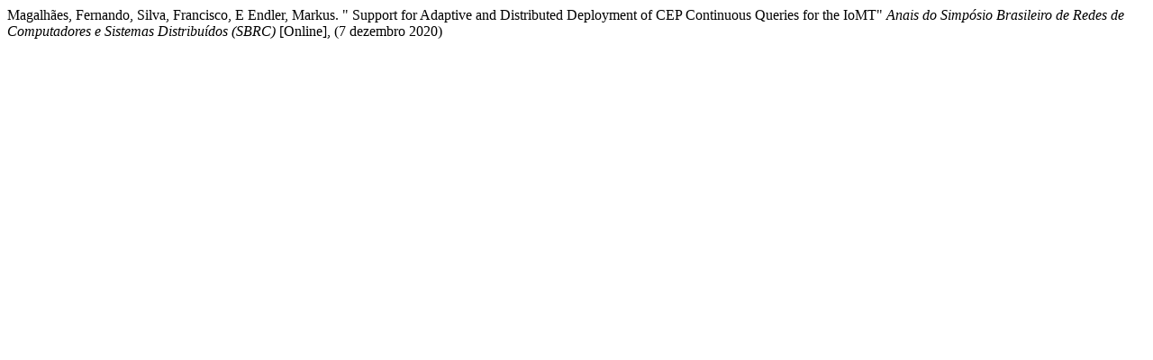

--- FILE ---
content_type: text/html; charset=UTF-8
request_url: https://sol.sbc.org.br/index.php/sbrc/article/cite/12276/TurabianCitationPlugin
body_size: 290
content:
		Magalhães, Fernando, 		Silva, Francisco, E 		Endler, Markus.
" Support for Adaptive and Distributed Deployment of CEP Continuous Queries for the IoMT" <em>Anais do Simpósio Brasileiro de Redes de Computadores e Sistemas Distribuídos (SBRC)</em> [Online], (7 dezembro 2020)